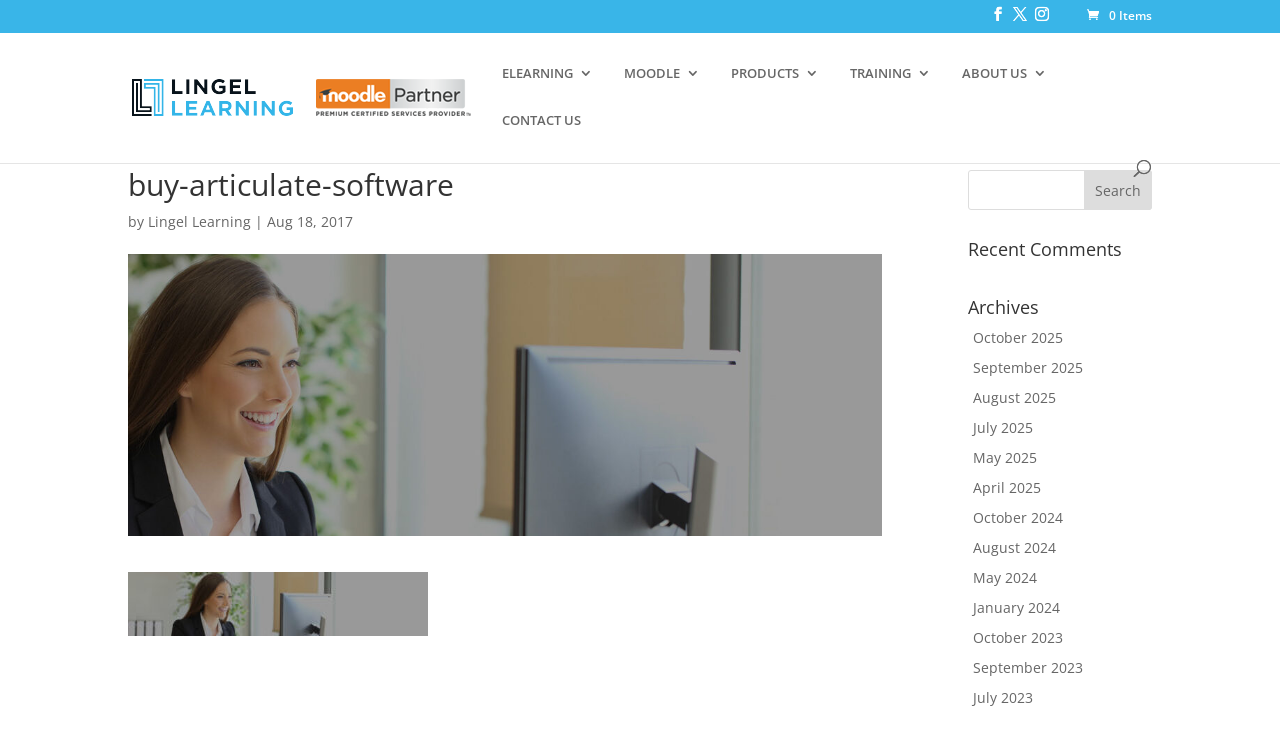

--- FILE ---
content_type: text/css
request_url: https://lingellearning.com/wp-content/et-cache/global/et-divi-customizer-global.min.css?ver=1758921274
body_size: 2956
content:
body,.et_pb_column_1_2 .et_quote_content blockquote cite,.et_pb_column_1_2 .et_link_content a.et_link_main_url,.et_pb_column_1_3 .et_quote_content blockquote cite,.et_pb_column_3_8 .et_quote_content blockquote cite,.et_pb_column_1_4 .et_quote_content blockquote cite,.et_pb_blog_grid .et_quote_content blockquote cite,.et_pb_column_1_3 .et_link_content a.et_link_main_url,.et_pb_column_3_8 .et_link_content a.et_link_main_url,.et_pb_column_1_4 .et_link_content a.et_link_main_url,.et_pb_blog_grid .et_link_content a.et_link_main_url,body .et_pb_bg_layout_light .et_pb_post p,body .et_pb_bg_layout_dark .et_pb_post p{font-size:14px}.et_pb_slide_content,.et_pb_best_value{font-size:15px}a{color:#39b5e8}.nav li ul{border-color:#39b5e8}.et_secondary_nav_enabled #page-container #top-header{background-color:#39b5e8!important}#et-secondary-nav li ul{background-color:#39b5e8}#top-menu li a{font-size:13px}body.et_vertical_nav .container.et_search_form_container .et-search-form input{font-size:13px!important}#top-menu li.current-menu-ancestor>a,#top-menu li.current-menu-item>a,#top-menu li.current_page_item>a{color:#39b5e8}#main-footer{background-color:#242424}#main-footer .footer-widget h4,#main-footer .widget_block h1,#main-footer .widget_block h2,#main-footer .widget_block h3,#main-footer .widget_block h4,#main-footer .widget_block h5,#main-footer .widget_block h6{color:#ffffff}.footer-widget li:before{border-color:#ffffff}#main-footer .footer-widget h4,#main-footer .widget_block h1,#main-footer .widget_block h2,#main-footer .widget_block h3,#main-footer .widget_block h4,#main-footer .widget_block h5,#main-footer .widget_block h6{font-weight:bold;font-style:normal;text-transform:none;text-decoration:none}#et-footer-nav{background-color:rgba(0,0,0,0.05)}.bottom-nav,.bottom-nav a,.bottom-nav li.current-menu-item a{color:#000000}#et-footer-nav .bottom-nav li.current-menu-item a{color:#000000}#footer-bottom{background-color:#000000}#footer-bottom .et-social-icon a{color:#ffffff}@media only screen and (min-width:981px){#logo{max-height:72%}.et_pb_svg_logo #logo{height:72%}.et_header_style_centered.et_hide_primary_logo #main-header:not(.et-fixed-header) .logo_container,.et_header_style_centered.et_hide_fixed_logo #main-header.et-fixed-header .logo_container{height:11.88px}.et_fixed_nav #page-container .et-fixed-header#top-header{background-color:#39b5e8!important}.et_fixed_nav #page-container .et-fixed-header#top-header #et-secondary-nav li ul{background-color:#39b5e8}.et-fixed-header #top-menu li.current-menu-ancestor>a,.et-fixed-header #top-menu li.current-menu-item>a,.et-fixed-header #top-menu li.current_page_item>a{color:#39b5e8!important}}@media only screen and (min-width:1350px){.et_pb_row{padding:27px 0}.et_pb_section{padding:54px 0}.single.et_pb_pagebuilder_layout.et_full_width_page .et_post_meta_wrapper{padding-top:81px}.et_pb_fullwidth_section{padding:0}}body a:hover{color:#000000}body .et_pb_slide a:hover{color:#ffffff}.et_pb_section_parallax .et_pb_parallax_css,.et_pb_slides .et_parallax_bg.et_pb_parallax_css{background-attachment:unset}.et_pb_pricing_heading{margin-bottom:0px}.et_pb_pricing_content_top{display:none}body #page-container .promo-banner .et_pb_button_2{color:#39b5e8!important;border-color:#3ccaf5!important;letter-spacing:0px;font-size:12px;font-weight:bold!important;background:transparent!important;float:none!important}body #page-container .promo-banner .et_pb_button_2:after{font-size:18.4px!important}body #page-container .promo-banner .et_pb_button_2:hover{letter-spacing:0px;padding-left:0.7em;padding-right:2em;background:transparent!important}.promo-banner .et_pb_row{padding:19px 0 18px 0}body ul li{margin-left:5px!important}.et_pb_video_play{display:none}@media (max-width:780px){.promo-banner span>a:after{content:' ';display:block;margin-bottom:20px}.promo-banner .et_pb_button_2{margin-left:0px!important}}@media (min-width:780px) and (max-width:1000px){.promo-banner .et_pb_button_2{margin-top:20px;margin-left:0px!important}}@media (max-width:980px){#footer-widgets .footer-widget .fwidget{width:100%}.et_pb_column .et_pb_space.et_pb_divider_2{display:block!important;margin-bottom:20px!important}.et_pb_text h5{line-height:1.4}}@media (max-width:506px){.inline-button{margin-bottom:15px!important}}.et_pb_row_7.et_pb_row,.et_pb_row_8.et_pb_row{margin-bottom:0px!important;padding-bottom:0px}.footer-widget a:hover{color:#39b5e8!important}.articulate-section .et_pb_text{margin-bottom:2.75%!important}.et_pb_newsletter_form p:nth-child(2){display:none!important}.et_pb_newsletter_form p:nth-child(3){display:none!important}.et_pb_newsletter_form p input{font-size:14px!important;width:100%}.newsletter-img{display:flex!important;flex:1!important;justify-content:center!important;align-items:center!important;height:100%}.mc4wp-form-fields{align-items:center;display:flex;flex-direction:row}.mc4wp-form-fields p{padding:0}.mc4wp-form-fields p input[type=email]{border:0;border-radius:3px;font-family:"Open Sans",Arial,sans-serif;height:30px;outline:0;padding:0 0 0 10px;width:155px}.mc4wp-form-fields p input[type=submit]{background:#39b5e8;border:0;border-radius:2px;color:white;font-size:11px;letter-spacing:0.3px;font-weight:600;height:30px;margin:0 0 0 6px;outline:0;padding:3px 10px;text-transform:capitalize;cursor:pointer!important}.mc4wp-form-fields p label{display:none}.mc4wp-form-fields.input[type=email]{display:none}.mc4wp-alert{border:1px solid #969696;color:#171717;padding-top:10px;border-radius:3px;background:#dcdcdc;margin-top:20px;padding:10px}.mc4wp-success{border:1px solid #00aeef;color:#0882af;padding-top:10px;border-radius:3px;background:rgb(229,248,255);margin-top:20px;padding:10px}.et_pb_code .mc4wp-form-1159 input[type="email"]{height:40px;font-size:14px;border:1px solid rgba(0,0,0,0.1);padding:0px 12px;width:100%}.et_pb_code .mc4wp-form-1159 input[type="submit"]{height:40px;color:#ffffff;background:#00aeef;border-width:0px;letter-spacing:0px;font-size:14px;font-family:'Source Sans Pro',Helvetica,Arial,Lucida,sans-serif;font-weight:bold;width:92px}@media only screen and (max-width:320px){.et_pb_code .mc4wp-form-fields{flex-direction:column!important}.et_pb_code .mc4wp-form-1159 input[type="submit"]{width:100%!important;margin:8px 0 0 0}.mc4wp-form-fields p{width:100%!important}}.product button{background-color:#39b5e8!important;border-radius:3px!important;font-family:'Open Sans',sans-serif!important;font-size:14px!important;font-weight:600!important;opacity:1!important;padding:10px 30px!important;text-transform:uppercase!important;color:white!important;border:0!important}nav.woocommerce-breadcrumb{margin-bottom:30px!important;margin-top:-25px!important}ul.products{display:flex!important;flex-wrap:wrap!important}ul.products li{margin:10px!important}ul.products li h2{font-weight:700!important;padding:10px 10px 2px 0px!important}ul.products li span.price{font-weight:600!important;padding-bottom:10px!important}.variations tbody tr{display:flex!important;flex-direction:column!important;margin:0!important;padding:0!important}.woocommerce div.product form.cart .variations td{padding:0!important}.variations tbody tr td.value{margin:20px 0px 0px 0px!important}.value input[type=radio]{display:none!important}input:checked+label{background:#00bbea!important;color:white!important}.value{display:flex!important;justify-content:center!important}.value label{font-weight:600!important;height:55px!important;display:flex!important;justify-content:center!important;align-items:center!important;padding:15px!important;text-align:center!important;margin:0 -1px -1px 0px!important;cursor:pointer!important;border:1px solid #00bbea!important}.value div{flex:1!important;color:#00bbea!important}.reset_variations{display:none!important}.woocommerce-variation-price .amount{display:flex!important;margin-bottom:12px!important;padding:10px!important;border:1px solid #aaa!important;color:#696969!important;width:100%!important;justify-content:center!important;align-items:center!important;border-radius:3px!important;font-weight:500!important;background:#f9f9f9!important}.woocommerce-error,.woocommerce-message{display:flex!important;justify-content:space-between!important;border-radius:3px!important}.woocommerce-error{background:#f4f4f4!important;color:#616161!important;border:1px solid #d8d8d8!important}.woocommerce-message{background:#ddf1ff!important;color:#2ea3f2!important;border:1px solid #2ea3f2!important}.woocommerce-error li,.woocommerce-message{font-size:14px!important;width:100%!important}.woocommerce-error li a,.woocommerce-message a{background:none!important;font-size:13px!important;border:none!important;background:#008ac5!important;color:white!important;text-transform:uppercase!important;font-weight:600!important;letter-spacing:0.1px!important}.single .single-product-main-image.alpha{display:none!important}.jojo_woocommerce_short_description p{color:#aaa!important}.jojo_woocommerce_short_description{margin-top:-20px!important}p.price{font-size:26px!important}.woocommerce-product-details__short-description{margin-top:20px!important}.woocommerce div.product form.cart .button{width:100%!important;height:50px!important;border-radius:3px!important}.product button.disabled{background:#efefef!important;color:#8a8a8a!important}.product .related h2{padding-bottom:10px!important;font-size:14px!important}.woocommerce-product-details__short-description ul{padding-bottom:0!important}.variations label{-webkit-touch-callout:none!important;-webkit-user-select:none!important;-khtml-user-select:none!important;-moz-user-select:none!important;-ms-user-select:none!important;user-select:none!important}.single_add_to_cart_button:after{display:none!important}.single_add_to_cart_button:hover{background:#2ba7da!important}.woocommerce-product-gallery__wrapper br,.woocommerce-product-gallery__wrapper b{display:none!important}.single_variation{display:flex!important;width:100%!important;flex-direction:column-reverse!important}.woocommerce-variation-availability{display:none!important;width:0!important}.single_variation div{flex:1!important}.woocommerce-variation-description p a{height:50px!important;font-size:14px!important;font-weight:600!important;display:flex!important;justify-content:center!important;align-items:center!important;border:1px solid #39b5e8!important;border-radius:3px!important;width:100%!important;margin-top:-16px;padding-top:2px}.woocommerce div.product form.cart .button{border-radius:3px!important}.woocommerce div.product form.cart .disabled{width:100%!important;margin:0!important}.woocommerce-variation-description p a{display:flex!important;justify-content:center!important;align-items:center!important}.woocommerce-variation-description p a:hover{border-color:black!important}.coupon{display:none!important}input[name="update_cart"]{background:white!important;opacity:1!important;text-transform:uppercase!important;font-size:14px!important;font-weight:600!important;border-width:1px!important}input[name="update_cart"]:hover{background:rgba(0,0,0,0.1)!important}.wc-proceed-to-checkout .checkout-button{text-transform:uppercase!important;font-size:14px!important;font-weight:600!important;padding:12px!important;border-width:1px!important;background:#3ab5e8!important}.wc-proceed-to-checkout .checkout-button:hover{background:#2f96c1!important;color:white!important;border:1px solid #2f96c1}.checkout-button:after,.woocomerce-error:after{display:none!important}.woocommerce .woocommerce-error,.woocommerce .woocommerce-info,.woocommerce .woocommerce-message{align-items:center;background:#e7f6ff!important;border:1px solid #4cb2dc!important;color:#2191bf!important;border-radius:3px!important;font-size:14px!important;text-align:center!important}.woocommerce .woocommerce-error a,.woocommerce .woocommerce-info a,.woocommerce .woocommerce-message a{color:#2ea3f2!important;text-decoration:underline!important;font-weight:500!important}#payment{background:#f4f4f4!important}.checkout .button{color:white!important;font-size:14px!important;height:40px!important;text-transform:uppercase!important;font-weight:600!important;border:0!important;background:#3ab5e8!important}.checkout .button:hover,.checkout .button:active{background:#2996c3!important;color:white!important}.woocommerce-message a.button,.woocommerce-error a.button,.woocommerce-info a.button{color:white!important;text-decoration:none!important;background:#1babe8!important}.woocommerce-message a.button:after,.woocommerce-error a.button:after,.woocommerce-info a.button:after{display:none!important}.woocommerce-message a.button:hover,.woocommerce-error a.button:hover,.woocommerce-info a.button:hover{padding-left:13px!important;padding-right:13px!important;background:#0d80b1!important}.woocommerce-message:after{display:none!important;width:0!important}.woocommerce-error li a,.woocommerce-message a{background:none!important}li.wc_payment_method label{background:none!important;color:#616161!important}.woocommerce ul.woocommerce-error{display:block!important;background:#ffeeed!important;color:#cc1e13!important;border-color:#de9490!important}.woocommerce ul.woocommerce-error{display:block!important;background:#ffeeed!important;color:#cc1e13!important;border-color:#de9490!important}a.checkout-button{color:white!important}.woocommerce ul.woocommerce-error{display:block!important;background:#ffeeed!important;color:#cc1e13!important;border-color:#de9490!important}a.checkout-button{color:white!important}p.order-again a.button,p.return-to-shop a.button{font-size:14px!important;padding:5px 15px!important;margin-bottom:30px!important;color:#3ab5e8!important;font-weight:600!important;text-transform:uppercase!important}p.order-again a.button:after,p.return-to-shop a.button:after{display:none!important}p.order-again a.button:hover,p.return-to-shop a.button:hover{background:#3ab5e8!important;color:white!important}.woocommerce ul.woocommerce-error{display:block!important;background:#ffeeed!important;color:#cc1e13!important;border-color:#de9490!important}a.checkout-button{color:white!important}p.order-again a.button{font-size:14px!important;padding:5px 15px!important;margin-bottom:30px!important;color:#3ab5e8!important;font-weight:600!important;text-transform:uppercase!important}.woocommerce ul.woocommerce-error{display:block!important;background:#ffeeed!important;color:#cc1e13!important;border-color:#de9490!important}a.checkout-button{color:white!important}p.order-again a.button{font-size:14px!important;padding:5px 15px!important;margin-bottom:30px!important;color:#3ab5e8!important;font-weight:600!important;text-transform:uppercase!important}.woocommerce-form-login input,.checkout_coupon input{height:50px!important}.woocommerce-form-login input[type=checkbox]{height:auto!important}.woocommerce-form-login input[type=submit],.checkout_coupon input[type=submit]{font-size:14px!important;font-weight:600!important;text-transform:uppercase!important;padding:9px 25px!important;background:#3ab5e8!important;color:white!important;border:0!important}.woocommerce-form-login input[type=submit]:hover,.checkout_coupon input[type=submit]:hover{padding:9px 25px!important;background:#3aa4d0!important}.woocommerce #tab-description>h2{display:none}.woocommerce-Price-amount{color:#39b5e8}.woocommerce-Price-currencySymbol{color:#39b5e8}.woocommerce-page #content-area #left-area{width:100%}.woocommerce-page #content-area #sidebar{display:none}.et_right_sidebar #main-content .container:before{display:none;background:transparent}.et_pb_pricing_table_0 .et_pb_pricing_heading{background-color:#39b5e8!important}.page-id-2.et_pb_section.et_pb_section_7{background-color:#39b5e8!important}.container-bg-grey{background-color:#f7f7f7!important}.container-bg-blue{background-color:#39b5e8!important}